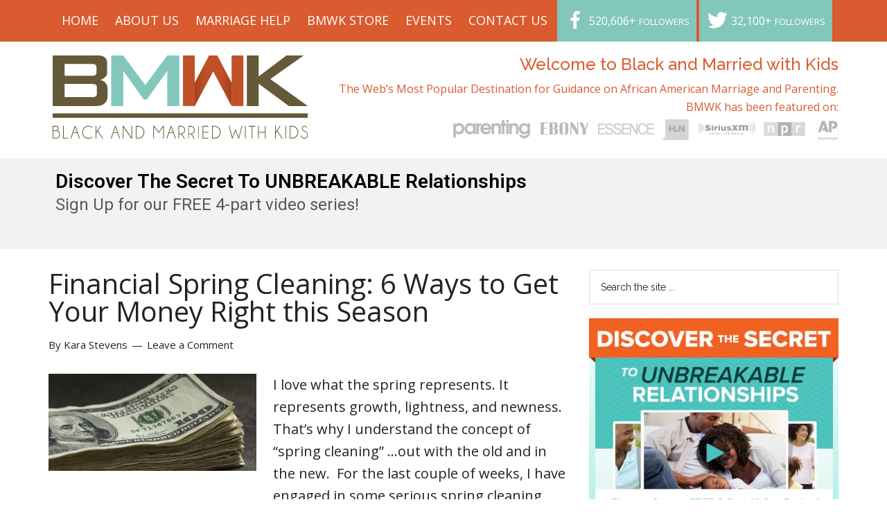

--- FILE ---
content_type: text/html; charset=UTF-8
request_url: https://blackandmarriedwithkids.com/tag/how-to-get-your-financial-house-in-order/
body_size: 15642
content:
<!DOCTYPE html>
<html lang="en-US" prefix="og: http://ogp.me/ns#">
<head >
<meta charset="UTF-8" />
<meta name="viewport" content="width=device-width, initial-scale=1" />
<title>how to get your financial house in order Archives - BlackandMarriedWithKids.com</title>
<meta name='robots' content='max-image-preview:large' />
	<style>img:is([sizes="auto" i], [sizes^="auto," i]) { contain-intrinsic-size: 3000px 1500px }</style>
	
<!-- Google Tag Manager for WordPress by gtm4wp.com -->
<script data-cfasync="false" data-pagespeed-no-defer>
	var gtm4wp_datalayer_name = "dataLayer";
	var dataLayer = dataLayer || [];
</script>
<!-- End Google Tag Manager for WordPress by gtm4wp.com -->
<!-- This site is optimized with the Yoast SEO Premium plugin v7.4.1 - https://yoast.com/wordpress/plugins/seo/ -->
<meta name="robots" content="noindex,follow"/>
<meta property="og:locale" content="en_US" />
<meta property="og:type" content="object" />
<meta property="og:title" content="how to get your financial house in order Archives - BlackandMarriedWithKids.com" />
<meta property="og:url" content="https://blackandmarriedwithkids.com/tag/how-to-get-your-financial-house-in-order/" />
<meta property="og:site_name" content="BlackandMarriedWithKids.com" />
<meta name="twitter:card" content="summary_large_image" />
<meta name="twitter:title" content="how to get your financial house in order Archives - BlackandMarriedWithKids.com" />
<!-- / Yoast SEO Premium plugin. -->

<link rel='dns-prefetch' href='//app.clickfunnels.com' />
<link rel='dns-prefetch' href='//fonts.googleapis.com' />
<link rel="alternate" type="application/rss+xml" title="BlackandMarriedWithKids.com &raquo; Feed" href="https://blackandmarriedwithkids.com/feed/" />
<link rel="alternate" type="application/rss+xml" title="BlackandMarriedWithKids.com &raquo; Comments Feed" href="https://blackandmarriedwithkids.com/comments/feed/" />
<link rel="alternate" type="application/rss+xml" title="BlackandMarriedWithKids.com &raquo; how to get your financial house in order Tag Feed" href="https://blackandmarriedwithkids.com/tag/how-to-get-your-financial-house-in-order/feed/" />
<script type="text/javascript">
/* <![CDATA[ */
window._wpemojiSettings = {"baseUrl":"https:\/\/s.w.org\/images\/core\/emoji\/16.0.1\/72x72\/","ext":".png","svgUrl":"https:\/\/s.w.org\/images\/core\/emoji\/16.0.1\/svg\/","svgExt":".svg","source":{"concatemoji":"https:\/\/blackandmarriedwithkids.com\/wp-includes\/js\/wp-emoji-release.min.js?ver=6.8.3"}};
/*! This file is auto-generated */
!function(s,n){var o,i,e;function c(e){try{var t={supportTests:e,timestamp:(new Date).valueOf()};sessionStorage.setItem(o,JSON.stringify(t))}catch(e){}}function p(e,t,n){e.clearRect(0,0,e.canvas.width,e.canvas.height),e.fillText(t,0,0);var t=new Uint32Array(e.getImageData(0,0,e.canvas.width,e.canvas.height).data),a=(e.clearRect(0,0,e.canvas.width,e.canvas.height),e.fillText(n,0,0),new Uint32Array(e.getImageData(0,0,e.canvas.width,e.canvas.height).data));return t.every(function(e,t){return e===a[t]})}function u(e,t){e.clearRect(0,0,e.canvas.width,e.canvas.height),e.fillText(t,0,0);for(var n=e.getImageData(16,16,1,1),a=0;a<n.data.length;a++)if(0!==n.data[a])return!1;return!0}function f(e,t,n,a){switch(t){case"flag":return n(e,"\ud83c\udff3\ufe0f\u200d\u26a7\ufe0f","\ud83c\udff3\ufe0f\u200b\u26a7\ufe0f")?!1:!n(e,"\ud83c\udde8\ud83c\uddf6","\ud83c\udde8\u200b\ud83c\uddf6")&&!n(e,"\ud83c\udff4\udb40\udc67\udb40\udc62\udb40\udc65\udb40\udc6e\udb40\udc67\udb40\udc7f","\ud83c\udff4\u200b\udb40\udc67\u200b\udb40\udc62\u200b\udb40\udc65\u200b\udb40\udc6e\u200b\udb40\udc67\u200b\udb40\udc7f");case"emoji":return!a(e,"\ud83e\udedf")}return!1}function g(e,t,n,a){var r="undefined"!=typeof WorkerGlobalScope&&self instanceof WorkerGlobalScope?new OffscreenCanvas(300,150):s.createElement("canvas"),o=r.getContext("2d",{willReadFrequently:!0}),i=(o.textBaseline="top",o.font="600 32px Arial",{});return e.forEach(function(e){i[e]=t(o,e,n,a)}),i}function t(e){var t=s.createElement("script");t.src=e,t.defer=!0,s.head.appendChild(t)}"undefined"!=typeof Promise&&(o="wpEmojiSettingsSupports",i=["flag","emoji"],n.supports={everything:!0,everythingExceptFlag:!0},e=new Promise(function(e){s.addEventListener("DOMContentLoaded",e,{once:!0})}),new Promise(function(t){var n=function(){try{var e=JSON.parse(sessionStorage.getItem(o));if("object"==typeof e&&"number"==typeof e.timestamp&&(new Date).valueOf()<e.timestamp+604800&&"object"==typeof e.supportTests)return e.supportTests}catch(e){}return null}();if(!n){if("undefined"!=typeof Worker&&"undefined"!=typeof OffscreenCanvas&&"undefined"!=typeof URL&&URL.createObjectURL&&"undefined"!=typeof Blob)try{var e="postMessage("+g.toString()+"("+[JSON.stringify(i),f.toString(),p.toString(),u.toString()].join(",")+"));",a=new Blob([e],{type:"text/javascript"}),r=new Worker(URL.createObjectURL(a),{name:"wpTestEmojiSupports"});return void(r.onmessage=function(e){c(n=e.data),r.terminate(),t(n)})}catch(e){}c(n=g(i,f,p,u))}t(n)}).then(function(e){for(var t in e)n.supports[t]=e[t],n.supports.everything=n.supports.everything&&n.supports[t],"flag"!==t&&(n.supports.everythingExceptFlag=n.supports.everythingExceptFlag&&n.supports[t]);n.supports.everythingExceptFlag=n.supports.everythingExceptFlag&&!n.supports.flag,n.DOMReady=!1,n.readyCallback=function(){n.DOMReady=!0}}).then(function(){return e}).then(function(){var e;n.supports.everything||(n.readyCallback(),(e=n.source||{}).concatemoji?t(e.concatemoji):e.wpemoji&&e.twemoji&&(t(e.twemoji),t(e.wpemoji)))}))}((window,document),window._wpemojiSettings);
/* ]]> */
</script>
<link rel='stylesheet' id='magazine-pro-theme-css' href='https://blackandmarriedwithkids.com/wp-content/themes/magazine-pro/style.css?ver=3.1' type='text/css' media='all' />
<style id='wp-emoji-styles-inline-css' type='text/css'>

	img.wp-smiley, img.emoji {
		display: inline !important;
		border: none !important;
		box-shadow: none !important;
		height: 1em !important;
		width: 1em !important;
		margin: 0 0.07em !important;
		vertical-align: -0.1em !important;
		background: none !important;
		padding: 0 !important;
	}
</style>
<link rel='stylesheet' id='wp-block-library-css' href='https://blackandmarriedwithkids.com/wp-includes/css/dist/block-library/style.min.css?ver=6.8.3' type='text/css' media='all' />
<style id='classic-theme-styles-inline-css' type='text/css'>
/*! This file is auto-generated */
.wp-block-button__link{color:#fff;background-color:#32373c;border-radius:9999px;box-shadow:none;text-decoration:none;padding:calc(.667em + 2px) calc(1.333em + 2px);font-size:1.125em}.wp-block-file__button{background:#32373c;color:#fff;text-decoration:none}
</style>
<style id='global-styles-inline-css' type='text/css'>
:root{--wp--preset--aspect-ratio--square: 1;--wp--preset--aspect-ratio--4-3: 4/3;--wp--preset--aspect-ratio--3-4: 3/4;--wp--preset--aspect-ratio--3-2: 3/2;--wp--preset--aspect-ratio--2-3: 2/3;--wp--preset--aspect-ratio--16-9: 16/9;--wp--preset--aspect-ratio--9-16: 9/16;--wp--preset--color--black: #000000;--wp--preset--color--cyan-bluish-gray: #abb8c3;--wp--preset--color--white: #ffffff;--wp--preset--color--pale-pink: #f78da7;--wp--preset--color--vivid-red: #cf2e2e;--wp--preset--color--luminous-vivid-orange: #ff6900;--wp--preset--color--luminous-vivid-amber: #fcb900;--wp--preset--color--light-green-cyan: #7bdcb5;--wp--preset--color--vivid-green-cyan: #00d084;--wp--preset--color--pale-cyan-blue: #8ed1fc;--wp--preset--color--vivid-cyan-blue: #0693e3;--wp--preset--color--vivid-purple: #9b51e0;--wp--preset--gradient--vivid-cyan-blue-to-vivid-purple: linear-gradient(135deg,rgba(6,147,227,1) 0%,rgb(155,81,224) 100%);--wp--preset--gradient--light-green-cyan-to-vivid-green-cyan: linear-gradient(135deg,rgb(122,220,180) 0%,rgb(0,208,130) 100%);--wp--preset--gradient--luminous-vivid-amber-to-luminous-vivid-orange: linear-gradient(135deg,rgba(252,185,0,1) 0%,rgba(255,105,0,1) 100%);--wp--preset--gradient--luminous-vivid-orange-to-vivid-red: linear-gradient(135deg,rgba(255,105,0,1) 0%,rgb(207,46,46) 100%);--wp--preset--gradient--very-light-gray-to-cyan-bluish-gray: linear-gradient(135deg,rgb(238,238,238) 0%,rgb(169,184,195) 100%);--wp--preset--gradient--cool-to-warm-spectrum: linear-gradient(135deg,rgb(74,234,220) 0%,rgb(151,120,209) 20%,rgb(207,42,186) 40%,rgb(238,44,130) 60%,rgb(251,105,98) 80%,rgb(254,248,76) 100%);--wp--preset--gradient--blush-light-purple: linear-gradient(135deg,rgb(255,206,236) 0%,rgb(152,150,240) 100%);--wp--preset--gradient--blush-bordeaux: linear-gradient(135deg,rgb(254,205,165) 0%,rgb(254,45,45) 50%,rgb(107,0,62) 100%);--wp--preset--gradient--luminous-dusk: linear-gradient(135deg,rgb(255,203,112) 0%,rgb(199,81,192) 50%,rgb(65,88,208) 100%);--wp--preset--gradient--pale-ocean: linear-gradient(135deg,rgb(255,245,203) 0%,rgb(182,227,212) 50%,rgb(51,167,181) 100%);--wp--preset--gradient--electric-grass: linear-gradient(135deg,rgb(202,248,128) 0%,rgb(113,206,126) 100%);--wp--preset--gradient--midnight: linear-gradient(135deg,rgb(2,3,129) 0%,rgb(40,116,252) 100%);--wp--preset--font-size--small: 13px;--wp--preset--font-size--medium: 20px;--wp--preset--font-size--large: 36px;--wp--preset--font-size--x-large: 42px;--wp--preset--spacing--20: 0.44rem;--wp--preset--spacing--30: 0.67rem;--wp--preset--spacing--40: 1rem;--wp--preset--spacing--50: 1.5rem;--wp--preset--spacing--60: 2.25rem;--wp--preset--spacing--70: 3.38rem;--wp--preset--spacing--80: 5.06rem;--wp--preset--shadow--natural: 6px 6px 9px rgba(0, 0, 0, 0.2);--wp--preset--shadow--deep: 12px 12px 50px rgba(0, 0, 0, 0.4);--wp--preset--shadow--sharp: 6px 6px 0px rgba(0, 0, 0, 0.2);--wp--preset--shadow--outlined: 6px 6px 0px -3px rgba(255, 255, 255, 1), 6px 6px rgba(0, 0, 0, 1);--wp--preset--shadow--crisp: 6px 6px 0px rgba(0, 0, 0, 1);}:where(.is-layout-flex){gap: 0.5em;}:where(.is-layout-grid){gap: 0.5em;}body .is-layout-flex{display: flex;}.is-layout-flex{flex-wrap: wrap;align-items: center;}.is-layout-flex > :is(*, div){margin: 0;}body .is-layout-grid{display: grid;}.is-layout-grid > :is(*, div){margin: 0;}:where(.wp-block-columns.is-layout-flex){gap: 2em;}:where(.wp-block-columns.is-layout-grid){gap: 2em;}:where(.wp-block-post-template.is-layout-flex){gap: 1.25em;}:where(.wp-block-post-template.is-layout-grid){gap: 1.25em;}.has-black-color{color: var(--wp--preset--color--black) !important;}.has-cyan-bluish-gray-color{color: var(--wp--preset--color--cyan-bluish-gray) !important;}.has-white-color{color: var(--wp--preset--color--white) !important;}.has-pale-pink-color{color: var(--wp--preset--color--pale-pink) !important;}.has-vivid-red-color{color: var(--wp--preset--color--vivid-red) !important;}.has-luminous-vivid-orange-color{color: var(--wp--preset--color--luminous-vivid-orange) !important;}.has-luminous-vivid-amber-color{color: var(--wp--preset--color--luminous-vivid-amber) !important;}.has-light-green-cyan-color{color: var(--wp--preset--color--light-green-cyan) !important;}.has-vivid-green-cyan-color{color: var(--wp--preset--color--vivid-green-cyan) !important;}.has-pale-cyan-blue-color{color: var(--wp--preset--color--pale-cyan-blue) !important;}.has-vivid-cyan-blue-color{color: var(--wp--preset--color--vivid-cyan-blue) !important;}.has-vivid-purple-color{color: var(--wp--preset--color--vivid-purple) !important;}.has-black-background-color{background-color: var(--wp--preset--color--black) !important;}.has-cyan-bluish-gray-background-color{background-color: var(--wp--preset--color--cyan-bluish-gray) !important;}.has-white-background-color{background-color: var(--wp--preset--color--white) !important;}.has-pale-pink-background-color{background-color: var(--wp--preset--color--pale-pink) !important;}.has-vivid-red-background-color{background-color: var(--wp--preset--color--vivid-red) !important;}.has-luminous-vivid-orange-background-color{background-color: var(--wp--preset--color--luminous-vivid-orange) !important;}.has-luminous-vivid-amber-background-color{background-color: var(--wp--preset--color--luminous-vivid-amber) !important;}.has-light-green-cyan-background-color{background-color: var(--wp--preset--color--light-green-cyan) !important;}.has-vivid-green-cyan-background-color{background-color: var(--wp--preset--color--vivid-green-cyan) !important;}.has-pale-cyan-blue-background-color{background-color: var(--wp--preset--color--pale-cyan-blue) !important;}.has-vivid-cyan-blue-background-color{background-color: var(--wp--preset--color--vivid-cyan-blue) !important;}.has-vivid-purple-background-color{background-color: var(--wp--preset--color--vivid-purple) !important;}.has-black-border-color{border-color: var(--wp--preset--color--black) !important;}.has-cyan-bluish-gray-border-color{border-color: var(--wp--preset--color--cyan-bluish-gray) !important;}.has-white-border-color{border-color: var(--wp--preset--color--white) !important;}.has-pale-pink-border-color{border-color: var(--wp--preset--color--pale-pink) !important;}.has-vivid-red-border-color{border-color: var(--wp--preset--color--vivid-red) !important;}.has-luminous-vivid-orange-border-color{border-color: var(--wp--preset--color--luminous-vivid-orange) !important;}.has-luminous-vivid-amber-border-color{border-color: var(--wp--preset--color--luminous-vivid-amber) !important;}.has-light-green-cyan-border-color{border-color: var(--wp--preset--color--light-green-cyan) !important;}.has-vivid-green-cyan-border-color{border-color: var(--wp--preset--color--vivid-green-cyan) !important;}.has-pale-cyan-blue-border-color{border-color: var(--wp--preset--color--pale-cyan-blue) !important;}.has-vivid-cyan-blue-border-color{border-color: var(--wp--preset--color--vivid-cyan-blue) !important;}.has-vivid-purple-border-color{border-color: var(--wp--preset--color--vivid-purple) !important;}.has-vivid-cyan-blue-to-vivid-purple-gradient-background{background: var(--wp--preset--gradient--vivid-cyan-blue-to-vivid-purple) !important;}.has-light-green-cyan-to-vivid-green-cyan-gradient-background{background: var(--wp--preset--gradient--light-green-cyan-to-vivid-green-cyan) !important;}.has-luminous-vivid-amber-to-luminous-vivid-orange-gradient-background{background: var(--wp--preset--gradient--luminous-vivid-amber-to-luminous-vivid-orange) !important;}.has-luminous-vivid-orange-to-vivid-red-gradient-background{background: var(--wp--preset--gradient--luminous-vivid-orange-to-vivid-red) !important;}.has-very-light-gray-to-cyan-bluish-gray-gradient-background{background: var(--wp--preset--gradient--very-light-gray-to-cyan-bluish-gray) !important;}.has-cool-to-warm-spectrum-gradient-background{background: var(--wp--preset--gradient--cool-to-warm-spectrum) !important;}.has-blush-light-purple-gradient-background{background: var(--wp--preset--gradient--blush-light-purple) !important;}.has-blush-bordeaux-gradient-background{background: var(--wp--preset--gradient--blush-bordeaux) !important;}.has-luminous-dusk-gradient-background{background: var(--wp--preset--gradient--luminous-dusk) !important;}.has-pale-ocean-gradient-background{background: var(--wp--preset--gradient--pale-ocean) !important;}.has-electric-grass-gradient-background{background: var(--wp--preset--gradient--electric-grass) !important;}.has-midnight-gradient-background{background: var(--wp--preset--gradient--midnight) !important;}.has-small-font-size{font-size: var(--wp--preset--font-size--small) !important;}.has-medium-font-size{font-size: var(--wp--preset--font-size--medium) !important;}.has-large-font-size{font-size: var(--wp--preset--font-size--large) !important;}.has-x-large-font-size{font-size: var(--wp--preset--font-size--x-large) !important;}
:where(.wp-block-post-template.is-layout-flex){gap: 1.25em;}:where(.wp-block-post-template.is-layout-grid){gap: 1.25em;}
:where(.wp-block-columns.is-layout-flex){gap: 2em;}:where(.wp-block-columns.is-layout-grid){gap: 2em;}
:root :where(.wp-block-pullquote){font-size: 1.5em;line-height: 1.6;}
</style>
<link rel='stylesheet' id='dashicons-css' href='https://blackandmarriedwithkids.com/wp-includes/css/dashicons.min.css?ver=6.8.3' type='text/css' media='all' />
<link crossorigin="anonymous" rel='stylesheet' id='google-fonts-css' href='//fonts.googleapis.com/css?family=Roboto%3A300%2C400%7CRaleway%3A400%2C500%2C900&#038;ver=3.1' type='text/css' media='all' />
<link crossorigin="anonymous" rel='stylesheet' id='gppro-webfonts-css' href='//fonts.googleapis.com/css?family=Open+Sans%3A300%2C400%2C700%2C300italic%2C400italic%2C700italic&#038;ver=2.0.0' type='text/css' media='all' />
<link rel='stylesheet' id='gppro-style-css' href='//blackandmarriedwithkids.com/wp-content/uploads/gppro/gppro-custom-1.css?ver=1530908676' type='text/css' media='all' />
<link rel='stylesheet' id='optimizepress-default-css' href='https://blackandmarriedwithkids.com/wp-content/plugins/optimizePressPlugin/lib/assets/default.min.css?ver=2.5.21' type='text/css' media='all' />
<script type="text/javascript" src="https://blackandmarriedwithkids.com/wp-includes/js/jquery/jquery.min.js?ver=3.7.1" id="jquery-core-js"></script>
<script type="text/javascript" src="https://blackandmarriedwithkids.com/wp-includes/js/jquery/jquery-migrate.min.js?ver=3.4.1" id="jquery-migrate-js"></script>
<script type="text/javascript" id="optimizepress-op-jquery-base-all-js-extra">
/* <![CDATA[ */
var OptimizePress = {"ajaxurl":"https:\/\/blackandmarriedwithkids.com\/wp-admin\/admin-ajax.php","SN":"optimizepress","version":"2.5.21","script_debug":".min","localStorageEnabled":"","wp_admin_page":"","op_live_editor":"","op_page_builder":"","op_create_new_page":"","imgurl":"https:\/\/blackandmarriedwithkids.com\/wp-content\/plugins\/optimizePressPlugin\/lib\/images\/","OP_URL":"https:\/\/blackandmarriedwithkids.com\/wp-content\/plugins\/optimizePressPlugin\/","OP_JS":"https:\/\/blackandmarriedwithkids.com\/wp-content\/plugins\/optimizePressPlugin\/lib\/js\/","OP_PAGE_BUILDER_URL":"","include_url":"https:\/\/blackandmarriedwithkids.com\/wp-includes\/","op_autosave_interval":"300","op_autosave_enabled":"Y","paths":{"url":"https:\/\/blackandmarriedwithkids.com\/wp-content\/plugins\/optimizePressPlugin\/","img":"https:\/\/blackandmarriedwithkids.com\/wp-content\/plugins\/optimizePressPlugin\/lib\/images\/","js":"https:\/\/blackandmarriedwithkids.com\/wp-content\/plugins\/optimizePressPlugin\/lib\/js\/","css":"https:\/\/blackandmarriedwithkids.com\/wp-content\/plugins\/optimizePressPlugin\/lib\/css\/"},"social":{"twitter":"optimizepress","facebook":"optimizepress","googleplus":"111273444733787349971"},"flowplayerHTML5":"https:\/\/blackandmarriedwithkids.com\/wp-content\/plugins\/optimizePressPlugin\/lib\/modules\/blog\/video\/flowplayer\/flowplayer.swf","flowplayerKey":"","flowplayerLogo":"","mediaelementplayer":"https:\/\/blackandmarriedwithkids.com\/wp-content\/plugins\/optimizePressPlugin\/lib\/modules\/blog\/video\/mediaelement\/","pb_unload_alert":"This page is asking you to confirm that you want to leave - data you have entered may not be saved.","pb_save_alert":"Please make sure you are happy with all of your options as some options will not be able to be changed for this page later.","search_default":"Search...","ems_providers":{"infusionsoft":"InfusionSoft"},"optimizemember":{"enabled":false,"version":"0"},"OP_LEADS_URL":"https:\/\/my.optimizeleads.com\/","OP_LEADS_THEMES_URL":"https:\/\/my.optimizeleads.com\/build\/themes\/","google_recaptcha_site_key":""};
/* ]]> */
</script>
<script type="text/javascript" src="https://blackandmarriedwithkids.com/wp-content/plugins/optimizePressPlugin/lib/js/op-jquery-base-all.min.js?ver=2.5.21" id="optimizepress-op-jquery-base-all-js"></script>
<script type="text/javascript" src="https://blackandmarriedwithkids.com/wp-content/themes/magazine-pro/js/entry-date.js?ver=1.0.0" id="magazine-entry-date-js"></script>
<script type="text/javascript" src="https://blackandmarriedwithkids.com/wp-content/themes/magazine-pro/js/responsive-menu.js?ver=1.0.0" id="magazine-responsive-menu-js"></script>
<link rel="https://api.w.org/" href="https://blackandmarriedwithkids.com/wp-json/" /><link rel="alternate" title="JSON" type="application/json" href="https://blackandmarriedwithkids.com/wp-json/wp/v2/tags/7203" /><link rel="EditURI" type="application/rsd+xml" title="RSD" href="https://blackandmarriedwithkids.com/xmlrpc.php?rsd" />


<!-- This site is optimized with the Schema plugin v1.7.9.4 - https://schema.press -->
<script type="application/ld+json">{"@context":"https:\/\/schema.org\/","@type":"CollectionPage","headline":"how to get your financial house in order Tag","description":"","url":"https:\/\/blackandmarriedwithkids.com\/tag\/how-to-get-your-financial-house-in-order\/","sameAs":[],"hasPart":[{"@context":"https:\/\/schema.org\/","@type":"BlogPosting","mainEntityOfPage":{"@type":"WebPage","@id":"https:\/\/blackandmarriedwithkids.com\/6-ways-to-spring-clean-your-finances\/"},"url":"https:\/\/blackandmarriedwithkids.com\/6-ways-to-spring-clean-your-finances\/","headline":"Financial Spring Cleaning: 6 Ways to Get Your Money Right this Season","datePublished":"2019-04-08T06:00:14-04:00","dateModified":"2019-04-07T21:55:50-04:00","publisher":{"@type":"Organization","@id":"https:\/\/blackandmarriedwithkids.com\/#organization","name":"BlackandMarriedWithKids.com","logo":{"@type":"ImageObject","url":"","width":600,"height":60}},"image":{"@type":"ImageObject","url":"https:\/\/blackandmarriedwithkids.com\/wp-content\/uploads\/2019\/04\/TNMbills100smoneydollars.jpg","width":800,"height":533},"articleSection":"Money","keywords":"how to get your financial house in order, how to organize your finances, organize your financial life, spring clean your finances, spring cleaning, why spring cleaning can help your finances","description":"I love what the spring represents. It represents growth, lightness, and newness. That’s why I understand the concept of “spring cleaning” ...out with the old and in the new.  For the last couple of weeks, I have engaged in some serious spring cleaning around the house— cleaning out closets,","author":{"@type":"Person","name":"Kara Stevens","url":"https:\/\/blackandmarriedwithkids.com\/author\/karas\/","description":"Kara is a motivational speaker, life coach, and founder of the personal finance and lifestyle blog The Frugal Feminista .","image":{"@type":"ImageObject","url":"https:\/\/secure.gravatar.com\/avatar\/54cc51463bddd86333ed6f1b1c755b571d5d20c3c6487f940d085c6db0221adf?s=96&d=mm&r=pg","height":96,"width":96},"sameAs":["https:\/\/www.thefrugalfeminista.com\/","https:\/\/twitter.com\/https:\/\/twitter.com\/@frugalfeminista"]}}]}</script>


<!-- Google Tag Manager for WordPress by gtm4wp.com -->
<!-- GTM Container placement set to automatic -->
<script data-cfasync="false" data-pagespeed-no-defer type="text/javascript">
	var dataLayer_content = {"pagePostType":"post","pagePostType2":"tag-post"};
	dataLayer.push( dataLayer_content );
</script>
<script data-cfasync="false">
(function(w,d,s,l,i){w[l]=w[l]||[];w[l].push({'gtm.start':
new Date().getTime(),event:'gtm.js'});var f=d.getElementsByTagName(s)[0],
j=d.createElement(s),dl=l!='dataLayer'?'&l='+l:'';j.async=true;j.src=
'//www.googletagmanager.com/gtm.'+'js?id='+i+dl;f.parentNode.insertBefore(j,f);
})(window,document,'script','dataLayer','GTM-N7RHPRFR');
</script>
<!-- End Google Tag Manager -->
<!-- End Google Tag Manager for WordPress by gtm4wp.com --><link rel="pingback" href="https://blackandmarriedwithkids.com/xmlrpc.php" />
<!-- All in one Favicon 4.7 --><link rel="shortcut icon" href="https://blackandmarriedwithkids.com/wp-content/uploads/2020/07/favicon.ico" />
      <meta name="onesignal" content="wordpress-plugin"/>
            <script>

      window.OneSignal = window.OneSignal || [];

      OneSignal.push( function() {
        OneSignal.SERVICE_WORKER_UPDATER_PATH = "OneSignalSDKUpdaterWorker.js.php";
                      OneSignal.SERVICE_WORKER_PATH = "OneSignalSDKWorker.js.php";
                      OneSignal.SERVICE_WORKER_PARAM = { scope: "/" };
        OneSignal.setDefaultNotificationUrl("https://blackandmarriedwithkids.com");
        var oneSignal_options = {};
        window._oneSignalInitOptions = oneSignal_options;

        oneSignal_options['wordpress'] = true;
oneSignal_options['appId'] = '1ad62741-8ea7-452a-8268-cd6b37dbe6be';
oneSignal_options['allowLocalhostAsSecureOrigin'] = true;
oneSignal_options['welcomeNotification'] = { };
oneSignal_options['welcomeNotification']['disable'] = true;
oneSignal_options['path'] = "https://blackandmarriedwithkids.com/wp-content/plugins/onesignal-free-web-push-notifications/sdk_files/";
oneSignal_options['safari_web_id'] = "web.onesignal.auto.4c35e1cb-920a-4e68-be7d-eea8363a1cf4";
oneSignal_options['promptOptions'] = { };
oneSignal_options['notifyButton'] = { };
oneSignal_options['notifyButton']['enable'] = true;
oneSignal_options['notifyButton']['position'] = 'bottom-right';
oneSignal_options['notifyButton']['theme'] = 'default';
oneSignal_options['notifyButton']['size'] = 'medium';
oneSignal_options['notifyButton']['displayPredicate'] = function() {
              return OneSignal.isPushNotificationsEnabled()
                      .then(function(isPushEnabled) {
                          return !isPushEnabled;
                      });
            };
oneSignal_options['notifyButton']['showCredit'] = false;
oneSignal_options['notifyButton']['offset'] = {};
oneSignal_options['notifyButton']['offset']['bottom'] = '2rem';
                OneSignal.init(window._oneSignalInitOptions);
                OneSignal.showSlidedownPrompt();      });

      function documentInitOneSignal() {
        var oneSignal_elements = document.getElementsByClassName("OneSignal-prompt");

        var oneSignalLinkClickHandler = function(event) { OneSignal.push(['registerForPushNotifications']); event.preventDefault(); };        for(var i = 0; i < oneSignal_elements.length; i++)
          oneSignal_elements[i].addEventListener('click', oneSignalLinkClickHandler, false);
      }

      if (document.readyState === 'complete') {
           documentInitOneSignal();
      }
      else {
           window.addEventListener("load", function(event){
               documentInitOneSignal();
          });
      }
    </script>

        <!--[if (gte IE 6)&(lte IE 8)]>
            <script type="text/javascript" src="https://blackandmarriedwithkids.com/wp-content/plugins/optimizePressPlugin/lib/js/selectivizr-1.0.2-min.js?ver=1.0.2"></script>
        <![endif]-->
        <!--[if lt IE 9]>
            <script src="https://blackandmarriedwithkids.com/wp-content/plugins/optimizePressPlugin/lib/js//html5shiv.min.js"></script>
        <![endif]-->
    <!-- There is no amphtml version available for this URL. --><!-- Plattr SC -->
<meta name="google-site-verification" content="UfBgQxcgybWzZ5BpdrH09-xigT2oQKhz7RHk3gVXmg8" />

<meta name="norton-safeweb-site-verification" content="cbdf5jm5trl-26ojtip1yzaph7ucw9c3g1guors4459tic3-9rdjh6237ytqvnvbqtrl3vzfp7e0jr08qee6z-jk9txjdz1m3qskg6x1wlhxnq7t3fsayifq1mkxjze4" />


<!-- Facebook Embed SDK -->
<div id="fb-root"></div>
<script>(function(d, s, id) {
  var js, fjs = d.getElementsByTagName(s)[0];
  if (d.getElementById(id)) return;
  js = d.createElement(s); js.id = id;
  js.src = 'https://connect.facebook.net/en_US/sdk.js#xfbml=1&version=v3.0&appId=843594569175468&autoLogAppEvents=1';
  fjs.parentNode.insertBefore(js, fjs);
}(document, 'script', 'facebook-jssdk'));</script>

<!-- Twitter JS -->
<script>window.twttr = (function(d, s, id) {
  var js, fjs = d.getElementsByTagName(s)[0],
    t = window.twttr || {};
  if (d.getElementById(id)) return t;
  js = d.createElement(s);
  js.id = id;
  js.src = "https://platform.twitter.com/widgets.js";
  fjs.parentNode.insertBefore(js, fjs);

  t._e = [];
  t.ready = function(f) {
    t._e.push(f);
  };

  return t;
}(document, "script", "twitter-wjs"));</script>


<!-- Begin ProofX -->
<style type="text/css">.proofx-hidden{visibility:hidden}</style>
<script>document.querySelector("html").classList.add("proofx-hidden")</script>
<script type="text/javascript">
!function(s,c){var proofx=s.proofx=s.proofx||[];if(!proofx.initialized)if(proofx.invoked)s.console&&console.error&&console.error("ProofX snippet included twice.");else{proofx.invoked=!0;proofx.methods=["identify","reset","track","page","watchInputs","unwatchInputs","init"];proofx.factory=function(t){return function(){var e=Array.prototype.slice.call(arguments);e.unshift(t);proofx.push(e);return proofx}};for(var e=0;e<proofx.methods.length;e++){var t=proofx.methods[e];proofx[t]=proofx.factory(t)}proofx.load=function(e,t){var r=t&&t.timeout?t.timeout:2e3;s.setTimeout(function(){for(var e=c.getElementsByClassName("proofx-hidden");0<e.length;)e[0].className=e[0].className.replace(/\bproofx-hidden\b/g,"")},r);var o="https://cdn.proof-x.com/proofx.js?ver="+Date.now(),n=document.createElement("link");n.href=o;n.rel="preload";n.as="script";document.head.appendChild(n);var a=c.getElementsByTagName("script")[0];a.parentNode.insertBefore(n,a);var i=c.createElement("script");i.type="text/javascript";i.async=!0;i.src=o;a.parentNode.insertBefore(i,a);proofx.init(e,t)};
proofx.load("-LpihGdNYlSfHZbb5F5i",{ timeout: 2000 });
proofx.page();
}}(window,document);
</script>
<!-- End ProofX --><link rel="icon" href="https://blackandmarriedwithkids.com/wp-content/uploads/2018/06/black-and-married-with-kids-logo-favicon-100x100.png" sizes="32x32" />
<link rel="icon" href="https://blackandmarriedwithkids.com/wp-content/uploads/2018/06/black-and-married-with-kids-logo-favicon-196x196.png" sizes="192x192" />
<link rel="apple-touch-icon" href="https://blackandmarriedwithkids.com/wp-content/uploads/2018/06/black-and-married-with-kids-logo-favicon-196x196.png" />
<meta name="msapplication-TileImage" content="https://blackandmarriedwithkids.com/wp-content/uploads/2018/06/black-and-married-with-kids-logo-favicon-300x140.png" />
		<style type="text/css" id="wp-custom-css">
			/*
Welcome to Custom CSS!

To learn how this works, see https://wp.me/PEmnE-Bt
*/
/********************** CUSTOM NAV STUFF ****************************/
.nav-social a {
    background-color: #83C7BC !important;
}
.nav-social a:hover {
    background-color: #96e0d4 !important;
}
.nav-social a span.dashicons {
    font-size:  2rem !important;
    line-height: 1.2rem;
    margin: 0 0.7rem 0 0;
}
.nav-social a span.social-count {
    font-size: 1rem;
}

/*******************************/
/***** KK Star Rating *****/
.kk-star-ratings {
        background-color: #DA5B2F;
        padding: 0.5rem 1rem 0.2rem;
        border-radius: 6px;
        box-sizing: content-box;
        margin: 0 0 2rem;}

.kk-star-ratings .kksr-legend {
    color: #fff !important;
}
/**********/
/*********** Footer Widget Area Menus ***********/
.footer-widgets .widget_nav_menu {
	width: 50%;
	float: left;
}

.footer-widgets .widget_nav_menu .widget-title {
	margin-bottom: .5rem;
}

.footer-widgets .widget_nav_menu li {
	margin-bottom: .5rem;
}

@media (max-width:480px) {
	.footer-widgets .widget_nav_menu {
		width: 100%;
		float: none;
	}
}

/**********************/
/*********** Instagram widget grid ***********/
.instagram-pics > li {
	display: block;
	float: left;
	margin: 0;
	padding: 1px;
	width: 33.33%;
	box-sizing: border-box;
}

.instagram-pics > li a {
	display: block;
}

.instagram-pics > li img {
	margin: 0;
	display: block;
}

.null-instagram-feed p {
	text-align: center;
	display: inline-block;
	width: 100%;
	margin: .5rem 0 0;
}

@media (max-width:768px) {
	.instagram-pics > li {
		width: 50%;
	}
}

/**********************/
/***** Author Box *****/
.author-box .avatar {
    width: 150px;
    height: auto;
    margin: 0 auto 1rem;
    display: block;
    float: none;
}
.author-box-title {
    text-align: center;
    font-size: 1.5rem;
    margin: 0 0 1rem;
}
/**********************/
/***** Simple Social Icons *****/
.simple-social-icons h4.widget-title.widgettitle {
    background-color: transparent !important;
    color: #222 !important;
    display: block !important;
    float: left !important;
		margin: 0 !important;
}
@media (max-width:500px) {
.simple-social-icons h4.widget-title.widgettitle {
    font-size: 1rem !important;
}
}
/**********************/
/***** Gogle Top Posts *****/
.gtc-list li {
    list-style: none !important;
    text-indent: 0 !important;
    font-size: 1.3rem;
    padding-left: 0 !important;
    margin: 0 0 1.3rem;
}
.gtc-list img.alignleft {
    margin: 0 1rem 1rem 0;
}
/**********************/
/***** MISC CSS *****/
.mobile-only { display: none !important; }
.anchor {
    top: -7rem;
    position: relative;
}
.elementor-widget:not(:last-child) {
    margin-bottom: inherit;
}
body.gppro-custom .content > .entry .entry-content a.elementor-button {
    color: inherit;
}
#media_image-2 {
	margin-bottom: 20px;
}
.jp-relatedposts-post-date {
    display: none !important;
}
@media (max-width:768px) {
	.mobile-only {display: inherit !important; }
	.desktop-only {display: none !important; }
}
/**********/		</style>
		</head>
<body class="archive tag tag-how-to-get-your-financial-house-in-order tag-7203 wp-theme-genesis wp-child-theme-magazine-pro op-plugin content-sidebar genesis-breadcrumbs-hidden genesis-footer-widgets-visible gppro-custom primary-nav elementor-default elementor-kit-97605">

<!-- GTM Container placement set to automatic -->
<!-- Google Tag Manager (noscript) -->
				<noscript><iframe src="https://www.googletagmanager.com/ns.html?id=GTM-N7RHPRFR" height="0" width="0" style="display:none;visibility:hidden" aria-hidden="true"></iframe></noscript>
<!-- End Google Tag Manager (noscript) -->
<!-- GTM Container placement set to automatic -->
<!-- Google Tag Manager (noscript) --><div class="site-container"><nav class="nav-primary" aria-label="Main" itemscope itemtype="https://schema.org/SiteNavigationElement"><div class="wrap"><ul id="menu-main-menu" class="menu genesis-nav-menu menu-primary"><li id="menu-item-39777" class="menu-item menu-item-type-custom menu-item-object-custom menu-item-39777"><a href="/" itemprop="url"><span itemprop="name">Home</span></a></li>
<li id="menu-item-39887" class="menu-item menu-item-type-custom menu-item-object-custom menu-item-has-children menu-item-39887"><a href="#" itemprop="url"><span itemprop="name">About Us</span></a>
<ul class="sub-menu">
	<li id="menu-item-25879" class="menu-item menu-item-type-post_type menu-item-object-page menu-item-25879"><a href="https://blackandmarriedwithkids.com/emailsubscription/" itemprop="url"><span itemprop="name">Subscribe via Email</span></a></li>
	<li id="menu-item-15872" class="menu-item menu-item-type-post_type menu-item-object-page menu-item-15872"><a href="https://blackandmarriedwithkids.com/submit-an-article/" itemprop="url"><span itemprop="name">Submit an Article</span></a></li>
	<li id="menu-item-15225" class="menu-item menu-item-type-post_type menu-item-object-page menu-item-15225"><a href="https://blackandmarriedwithkids.com/awards/" itemprop="url"><span itemprop="name">Awards</span></a></li>
	<li id="menu-item-29526" class="menu-item menu-item-type-post_type menu-item-object-page menu-item-29526"><a href="https://blackandmarriedwithkids.com/disclosure-policy/" itemprop="url"><span itemprop="name">Disclosure Policy</span></a></li>
	<li id="menu-item-91652" class="menu-item menu-item-type-custom menu-item-object-custom menu-item-91652"><a href="https://store.blackandmarriedwithkids.com/pages/privacy-policy" itemprop="url"><span itemprop="name">Privacy Policy</span></a></li>
</ul>
</li>
<li id="menu-item-92447" class="menu-item menu-item-type-custom menu-item-object-custom menu-item-has-children menu-item-92447"><a href="/" itemprop="url"><span itemprop="name">Marriage Help</span></a>
<ul class="sub-menu">
	<li id="menu-item-92448" class="menu-item menu-item-type-taxonomy menu-item-object-category menu-item-92448"><a href="https://blackandmarriedwithkids.com/category/relationships/single-relationships/" itemprop="url"><span itemprop="name">Single/Dating</span></a></li>
	<li id="menu-item-92449" class="menu-item menu-item-type-taxonomy menu-item-object-category menu-item-92449"><a href="https://blackandmarriedwithkids.com/category/communication-help/" itemprop="url"><span itemprop="name">Communication</span></a></li>
	<li id="menu-item-92450" class="menu-item menu-item-type-taxonomy menu-item-object-category menu-item-92450"><a href="https://blackandmarriedwithkids.com/category/parenting/" itemprop="url"><span itemprop="name">Parenting</span></a></li>
	<li id="menu-item-92451" class="menu-item menu-item-type-taxonomy menu-item-object-category menu-item-92451"><a href="https://blackandmarriedwithkids.com/category/money/" itemprop="url"><span itemprop="name">Money</span></a></li>
	<li id="menu-item-92452" class="menu-item menu-item-type-taxonomy menu-item-object-category menu-item-92452"><a href="https://blackandmarriedwithkids.com/category/blended-families-help/" itemprop="url"><span itemprop="name">Blended Families</span></a></li>
	<li id="menu-item-92453" class="menu-item menu-item-type-taxonomy menu-item-object-category menu-item-92453"><a href="https://blackandmarriedwithkids.com/category/intimacy-help/" itemprop="url"><span itemprop="name">Intimacy</span></a></li>
	<li id="menu-item-92454" class="menu-item menu-item-type-taxonomy menu-item-object-category menu-item-92454"><a href="https://blackandmarriedwithkids.com/category/infidelity-help/" itemprop="url"><span itemprop="name">Infidelity</span></a></li>
	<li id="menu-item-92455" class="menu-item menu-item-type-taxonomy menu-item-object-category menu-item-92455"><a href="https://blackandmarriedwithkids.com/category/faith-help/" itemprop="url"><span itemprop="name">Faith</span></a></li>
</ul>
</li>
<li id="menu-item-22367" class="menu-item menu-item-type-custom menu-item-object-custom menu-item-22367"><a target="_blank" href="https://Store.BlackandMarriedWithKids.com" title="store" itemprop="url"><span itemprop="name">BMWK Store</span></a></li>
<li id="menu-item-39776" class="menu-item menu-item-type-post_type menu-item-object-page menu-item-39776"><a href="https://blackandmarriedwithkids.com/events/" itemprop="url"><span itemprop="name">Events</span></a></li>
<li id="menu-item-62929" class="menu-item menu-item-type-post_type menu-item-object-page menu-item-62929"><a href="https://blackandmarriedwithkids.com/contact-us/" itemprop="url"><span itemprop="name">Contact Us</span></a></li>
<li id="menu-item-92479" class="nav-social menu-item menu-item-type-custom menu-item-object-custom menu-item-92479"><a target="_blank" href="https://www.facebook.com/happilyeverafterthemovie" itemprop="url"><span itemprop="name"><span class="dashicons dashicons-facebook-alt"></span> <span class="social-count">520,606+ <small>Followers</small></span></span></a></li>
<li id="menu-item-92480" class="nav-social menu-item menu-item-type-custom menu-item-object-custom menu-item-92480"><a target="_blank" href="https://twitter.com/blackandmarried" itemprop="url"><span itemprop="name"><span class="dashicons dashicons-twitter"></span> <span class="social-count">32,100+ <small>Followers</small></span></span></a></li>
</ul></div></nav><header class="site-header" itemscope itemtype="https://schema.org/WPHeader"><div class="wrap"><div class="title-area"><div class="site-title"><a href="https://blackandmarriedwithkids.com/" title="BlackandMarriedWithKids.com" style="text-indent:0;background:none"><img src="https://blackandmarriedwithkids.com/wp-content/uploads/2018/06/black-and-married-with-kids-logo.svg" alt="Black and Married with Kids" /></a></div></div><div class="widget-area header-widget-area"><section id="text-467794778" class="widget widget_text"><div class="widget-wrap">			<div class="textwidget"><h1 style="color: #DA5B2F; font-size: 1.5rem; margin: 0 0 0.5rem;">Welcome to Black and Married with Kids</h1>
<p style="color: #DA5B2F; font-size: 1rem;">The Web’s Most Popular Destination for Guidance on African American Marriage and Parenting. BMWK has been featured on:</p>
<p><img decoding="async" class="alignnone size-full wp-image-92199" style="margin: 0.3rem 0 0;" src="https://i0.wp.com/blackandmarriedwithkids.com/wp-content/uploads/2018/06/featured.png?resize=559%2C32&#038;ssl=1" alt="Parenting, Essence, Ebony, H.N., Sirius XM, NPR and AP" width="559" height="32" data-recalc-dims="1" srcset="https://blackandmarriedwithkids.com/wp-content/uploads/2018/06/featured.png 559w, https://blackandmarriedwithkids.com/wp-content/uploads/2018/06/featured-480x27.png 480w" sizes="(max-width: 559px) 100vw, 559px" /></p>
</div>
		</div></section>
</div></div></header>		<div data-elementor-type="section" data-elementor-id="92154" class="elementor elementor-92154 elementor-bc-flex-widget">
					<div class="elementor-section-wrap">
								<section class="elementor-section elementor-top-section elementor-element elementor-element-91538ed elementor-section-boxed elementor-section-height-default elementor-section-height-default" data-id="91538ed" data-element_type="section" data-settings="{&quot;background_background&quot;:&quot;classic&quot;}">
						<div class="elementor-container elementor-column-gap-default">
							<div class="elementor-row">
					<div class="elementor-column elementor-col-50 elementor-top-column elementor-element elementor-element-231b517" data-id="231b517" data-element_type="column">
			<div class="elementor-column-wrap elementor-element-populated">
							<div class="elementor-widget-wrap">
						<div class="elementor-element elementor-element-f74ee53 no-margin elementor-widget elementor-widget-heading" data-id="f74ee53" data-element_type="widget" data-widget_type="heading.default">
				<div class="elementor-widget-container">
			<h4 class="elementor-heading-title elementor-size-default">Discover The Secret To UNBREAKABLE Relationships</h4>		</div>
				</div>
				<div class="elementor-element elementor-element-f7992ef no-margin elementor-widget elementor-widget-text-editor" data-id="f7992ef" data-element_type="widget" data-widget_type="text-editor.default">
				<div class="elementor-widget-container">
								<div class="elementor-text-editor elementor-clearfix">
				<p>Sign Up for our FREE 4-part video series!</p>					</div>
						</div>
				</div>
						</div>
					</div>
		</div>
				<div class="elementor-column elementor-col-50 elementor-top-column elementor-element elementor-element-1f2bc3d" data-id="1f2bc3d" data-element_type="column">
			<div class="elementor-column-wrap">
							<div class="elementor-widget-wrap">
								</div>
					</div>
		</div>
								</div>
					</div>
		</section>
							</div>
				</div>
		

 <div class="site-inner"><div class="content-sidebar-wrap"><main class="content"><article class="post-57139 post type-post status-publish format-standard has-post-thumbnail category-money tag-how-to-get-your-financial-house-in-order tag-how-to-organize-your-finances tag-organize-your-financial-life tag-spring-clean-your-finances tag-spring-cleaning tag-why-spring-cleaning-can-help-your-finances entry" aria-label="Financial Spring Cleaning: 6 Ways to Get Your Money Right this Season"><header class="entry-header"><h2 class="entry-title"><a class="entry-title-link" rel="bookmark" href="https://blackandmarriedwithkids.com/6-ways-to-spring-clean-your-finances/">Financial Spring Cleaning: 6 Ways to Get Your Money Right this Season</a></h2>
<p class="entry-meta">By <span class="entry-author"><a href="https://blackandmarriedwithkids.com/author/karas/" class="entry-author-link" rel="author"><span class="entry-author-name">Kara Stevens</span></a></span> <span class="entry-comments-link"><a href="https://blackandmarriedwithkids.com/6-ways-to-spring-clean-your-finances/#respond">Leave a Comment</a></span> </p></header><div class="entry-content"><a class="entry-image-link" href="https://blackandmarriedwithkids.com/6-ways-to-spring-clean-your-finances/" aria-hidden="true" tabindex="-1"><img width="300" height="140" src="https://blackandmarriedwithkids.com/wp-content/uploads/2019/04/TNMbills100smoneydollars-300x140.jpg" class="alignleft post-image entry-image" alt="spring cleaning, side hustle" itemprop="" role="" itemscope="" itemtype="" decoding="async" /></a><p>I love what the spring represents. It represents growth, lightness, and newness. That’s why I understand the concept of “spring cleaning” ...out with the old and in the new.  For the last couple of weeks, I have engaged in some serious spring cleaning around the house— cleaning out closets, drawers, and files. For the beginning of April, I plan to switch my attention from &#x02026; <a href="https://blackandmarriedwithkids.com/6-ways-to-spring-clean-your-finances/" class="more-link">[Read more...]</a></p></div></article></main><aside class="sidebar sidebar-primary widget-area" role="complementary" aria-label="Primary Sidebar" itemscope itemtype="https://schema.org/WPSideBar"><section id="search-4" class="widget widget_search"><div class="widget-wrap"><form class="search-form" method="get" action="https://blackandmarriedwithkids.com/"><input type="search" name="s" placeholder="Search the site ..." /><input type="submit" value="Search"  /></form></div></section>
<section id="custom_html-4" class="widget_text widget widget_custom_html"><div class="widget_text widget-wrap"><div class="textwidget custom-html-widget"><a href="https://app.monstercampaigns.com/c/iu21x8jfu3ht6obtoxal/" target="_blank" onclick="ga('send', 'event', 'Unbreakable Relationships Sidebar Pop', 'Click', 'Sidebar Clicked');"><img alt="Discover the secret to Unbreakable Relationships! Signup for our FREE 4-Part Video Series! GET IT NOW!" src="https://i0.wp.com/blackandmarriedwithkids.com/wp-content/uploads/2018/08/unbreakable-relationships-sidebar-redbtn.jpg?resize=800%2C771&#038;ssl=1" width="800" height="771" data-recalc-dims="1" /></a></div></div></section>
<section id="text-467794775" class="widget widget_text"><div class="widget-wrap"><h4 class="widget-title widgettitle">Our New Movie for Stepfamilies!</h4>
			<div class="textwidget"><iframe src="https://www.youtube.com/embed/tomJI5aWpyc?rel=0" frameborder="0" allowfullscreen></iframe>

<script type="text/javascript">
amzn_assoc_placement = "adunit0";
amzn_assoc_search_bar = "true";
amzn_assoc_tracking_id = "black05c-20";
amzn_assoc_ad_mode = "manual";
amzn_assoc_ad_type = "smart";
amzn_assoc_marketplace = "amazon";
amzn_assoc_region = "US";
amzn_assoc_title = "Our Movies on Amazon";
amzn_assoc_linkid = "c83351ff0080a4f8aec3c35725958904";
amzn_assoc_asins = "B0080RB8GA,B004U7ECHQ,B003EB6I1C,B002K7B780";
</script>
<script src="//z-na.amazon-adsystem.com/widgets/onejs?MarketPlace=US"></script></div>
		</div></section>
<section id="media_image-3" class="widget widget_media_image"><div class="widget-wrap"><a href="https://store.blackandmarriedwithkids.com/"><img width="303" height="324" src="https://blackandmarriedwithkids.com/wp-content/uploads/2018/06/sidebar-bg-cta-store-01.jpg" class="image wp-image-92139  attachment-full size-full" alt="" style="max-width: 100%; height: auto;" decoding="async" loading="lazy" srcset="https://blackandmarriedwithkids.com/wp-content/uploads/2018/06/sidebar-bg-cta-store-01.jpg 303w, https://blackandmarriedwithkids.com/wp-content/uploads/2018/06/sidebar-bg-cta-store-01-183x196.jpg 183w, https://blackandmarriedwithkids.com/wp-content/uploads/2018/06/sidebar-bg-cta-store-01-243x260.jpg 243w" sizes="auto, (max-width: 303px) 100vw, 303px" /></a></div></section>
<section id="text-467794761" class="widget widget_text"><div class="widget-wrap">			<div class="textwidget"><div id="sidebar-bmwk-store"><p>Check out the BMWK store for an amazing selection of personal, helpful and fun books and DVDs. Sure to help guide you through any stage in your life!</p>

<p class="button" style="background:#da5b2f; color:#ffffff;">
<a href="https://store.blackandmarriedwithkids.com" target="_blank" style="color:#ffffff">Check it out today!</a>
</p>
</div></div>
		</div></section>
</aside></div></div><div class="footer-widgets"><div class="wrap"><div class="widget-area footer-widgets-1 footer-widget-area"><section id="text-467794779" class="widget widget_text"><div class="widget-wrap">			<div class="textwidget"><p>Black and Married with Kids<br />
1-855-410-2695 (BMWK)<br />
P.O. Box 177<br />
Villa Rica, GA 30180</p>
</div>
		</div></section>
</div><div class="widget-area footer-widgets-2 footer-widget-area"><section id="nav_menu-2" class="widget widget_nav_menu"><div class="widget-wrap"><div class="menu-footer-menu-container"><ul id="menu-footer-menu" class="menu"><li id="menu-item-39925" class="menu-item menu-item-type-custom menu-item-object-custom menu-item-home menu-item-39925"><a href="https://blackandmarriedwithkids.com" itemprop="url">Home</a></li>
<li id="menu-item-39902" class="menu-item menu-item-type-post_type menu-item-object-page menu-item-39902"><a href="https://blackandmarriedwithkids.com/about-us/" itemprop="url">About Us</a></li>
<li id="menu-item-39905" class="menu-item menu-item-type-custom menu-item-object-custom menu-item-39905"><a target="_blank" href="https://store.blackandmarriedwithkids.com/" itemprop="url">BMWK Store</a></li>
<li id="menu-item-39903" class="menu-item menu-item-type-post_type menu-item-object-page menu-item-39903"><a href="https://blackandmarriedwithkids.com/events/" itemprop="url">Events</a></li>
<li id="menu-item-62928" class="menu-item menu-item-type-post_type menu-item-object-page menu-item-62928"><a href="https://blackandmarriedwithkids.com/contact-us/" itemprop="url">Contact Us</a></li>
</ul></div></div></section>
</div><div class="widget-area footer-widgets-3 footer-widget-area"><section id="text-467794777" class="widget widget_text"><div class="widget-wrap">			<div class="textwidget"><p><small><em>This copyrighted material may not be republished without express permission. The information presented here is for general educational purposes only.</em></small></p>
</div>
		</div></section>
</div></div></div><footer class="site-footer" itemscope itemtype="https://schema.org/WPFooter"><div class="wrap"><p>Copyright &#x000A9;&nbsp;2026 &middot; Black and Married with Kids</p>
<br>
<p><small><em>MATERIAL CONNECTION DISCLOSURE: You should assume that this website has an affiliate relationship and/or another material connection to the persons or businesses mentioned in or linked to from this page and may receive commissions from purchases you make on subsequent web sites. You should not rely solely on information contained on this website to evaluate the product or service being endorsed. Always exercise due diligence before purchasing any product or service. This website contains advertisements.</em></small></p>
<br>
<p><small>Content Marketing by <a href="https://plattr.com/" target="_blank">Plattr</a></small></p></div></footer></div><script type="speculationrules">
{"prefetch":[{"source":"document","where":{"and":[{"href_matches":"\/*"},{"not":{"href_matches":["\/wp-*.php","\/wp-admin\/*","\/wp-content\/uploads\/*","\/wp-content\/*","\/wp-content\/plugins\/*","\/wp-content\/themes\/magazine-pro\/*","\/wp-content\/themes\/genesis\/*","\/*\\?(.+)"]}},{"not":{"selector_matches":"a[rel~=\"nofollow\"]"}},{"not":{"selector_matches":".no-prefetch, .no-prefetch a"}}]},"eagerness":"conservative"}]}
</script>
		<script type="text/javascript">
			jQuery(document).ready(function () {
				jQuery("#secondary, #sidebar, .sidebar, #primary").theiaStickySidebar({"containerSelector":"","additionalMarginTop":"","additionalMarginBottom":"","updateSidebarHeight":false,"minWidth":"0"});
			});
		</script>
	<link rel='stylesheet' id='elementor-frontend-legacy-css' href='https://blackandmarriedwithkids.com/wp-content/plugins/elementor/assets/css/frontend-legacy.min.css?ver=3.6.7' type='text/css' media='all' />
<link rel='stylesheet' id='elementor-frontend-css' href='https://blackandmarriedwithkids.com/wp-content/plugins/elementor/assets/css/frontend.min.css?ver=3.6.7' type='text/css' media='all' />
<link rel='stylesheet' id='elementor-post-92154-css' href='https://blackandmarriedwithkids.com/wp-content/uploads/elementor/css/post-92154.css?ver=1647898043' type='text/css' media='all' />
<link rel='stylesheet' id='elementor-post-92200-css' href='https://blackandmarriedwithkids.com/wp-content/uploads/elementor/css/post-92200.css?ver=1647898043' type='text/css' media='all' />
<link rel='stylesheet' id='elementor-icons-css' href='https://blackandmarriedwithkids.com/wp-content/plugins/elementor/assets/lib/eicons/css/elementor-icons.min.css?ver=5.15.0' type='text/css' media='all' />
<link rel='stylesheet' id='elementor-post-97605-css' href='https://blackandmarriedwithkids.com/wp-content/uploads/elementor/css/post-97605.css?ver=1647898044' type='text/css' media='all' />
<link rel='stylesheet' id='elementor-pro-css' href='https://blackandmarriedwithkids.com/wp-content/plugins/elementor-pro/assets/css/frontend.min.css?ver=3.6.4' type='text/css' media='all' />
<link rel='stylesheet' id='font-awesome-css' href='https://blackandmarriedwithkids.com/wp-content/plugins/elementor/assets/lib/font-awesome/css/font-awesome.min.css?ver=4.7.0' type='text/css' media='all' />
<link rel='stylesheet' id='elementor-global-css' href='https://blackandmarriedwithkids.com/wp-content/uploads/elementor/css/global.css?ver=1647898054' type='text/css' media='all' />
<link rel='stylesheet' id='e-animations-css' href='https://blackandmarriedwithkids.com/wp-content/plugins/elementor/assets/lib/animations/animations.min.css?ver=3.6.7' type='text/css' media='all' />
<link crossorigin="anonymous" rel='stylesheet' id='google-fonts-1-css' href='https://fonts.googleapis.com/css?family=Roboto%3A100%2C100italic%2C200%2C200italic%2C300%2C300italic%2C400%2C400italic%2C500%2C500italic%2C600%2C600italic%2C700%2C700italic%2C800%2C800italic%2C900%2C900italic%7CRoboto+Slab%3A100%2C100italic%2C200%2C200italic%2C300%2C300italic%2C400%2C400italic%2C500%2C500italic%2C600%2C600italic%2C700%2C700italic%2C800%2C800italic%2C900%2C900italic&#038;display=auto&#038;ver=6.8.3' type='text/css' media='all' />
<script defer type="text/javascript" src="https://blackandmarriedwithkids.com/wp-content/plugins/akismet/_inc/akismet-frontend.js?ver=1687632280" id="akismet-frontend-js"></script>
<script type="text/javascript" src="https://app.clickfunnels.com/assets/cfpop.js?ver=1.0.0" id="cf_clickpop-js"></script>
<script type="text/javascript" src="https://blackandmarriedwithkids.com/wp-content/plugins/theia-sticky-sidebar/js/theia-sticky-sidebar.js?ver=1.2.2" id="theia-sticky-sidebar.js-js"></script>
<script type="text/javascript" src="https://blackandmarriedwithkids.com/wp-content/plugins/duracelltomi-google-tag-manager/js/gtm4wp-form-move-tracker.js?ver=1.16.2" id="gtm4wp-form-move-tracker-js"></script>
<script type="text/javascript" src="https://cdn.onesignal.com/sdks/OneSignalSDK.js?ver=6.8.3&#039; async=&#039;async" id="remote_sdk-js"></script>
<script type="text/javascript" src="https://blackandmarriedwithkids.com/wp-content/plugins/elementor-pro/assets/js/webpack-pro.runtime.min.js?ver=3.6.4" id="elementor-pro-webpack-runtime-js"></script>
<script type="text/javascript" src="https://blackandmarriedwithkids.com/wp-content/plugins/elementor/assets/js/webpack.runtime.min.js?ver=3.6.7" id="elementor-webpack-runtime-js"></script>
<script type="text/javascript" src="https://blackandmarriedwithkids.com/wp-content/plugins/elementor/assets/js/frontend-modules.min.js?ver=3.6.7" id="elementor-frontend-modules-js"></script>
<script type="text/javascript" src="https://blackandmarriedwithkids.com/wp-includes/js/dist/hooks.min.js?ver=4d63a3d491d11ffd8ac6" id="wp-hooks-js"></script>
<script type="text/javascript" src="https://blackandmarriedwithkids.com/wp-includes/js/dist/i18n.min.js?ver=5e580eb46a90c2b997e6" id="wp-i18n-js"></script>
<script type="text/javascript" id="wp-i18n-js-after">
/* <![CDATA[ */
wp.i18n.setLocaleData( { 'text direction\u0004ltr': [ 'ltr' ] } );
/* ]]> */
</script>
<script type="text/javascript" id="elementor-pro-frontend-js-before">
/* <![CDATA[ */
var ElementorProFrontendConfig = {"ajaxurl":"https:\/\/blackandmarriedwithkids.com\/wp-admin\/admin-ajax.php","nonce":"029279c50f","urls":{"assets":"https:\/\/blackandmarriedwithkids.com\/wp-content\/plugins\/elementor-pro\/assets\/","rest":"https:\/\/blackandmarriedwithkids.com\/wp-json\/"},"shareButtonsNetworks":{"facebook":{"title":"Facebook","has_counter":true},"twitter":{"title":"Twitter"},"linkedin":{"title":"LinkedIn","has_counter":true},"pinterest":{"title":"Pinterest","has_counter":true},"reddit":{"title":"Reddit","has_counter":true},"vk":{"title":"VK","has_counter":true},"odnoklassniki":{"title":"OK","has_counter":true},"tumblr":{"title":"Tumblr"},"digg":{"title":"Digg"},"skype":{"title":"Skype"},"stumbleupon":{"title":"StumbleUpon","has_counter":true},"mix":{"title":"Mix"},"telegram":{"title":"Telegram"},"pocket":{"title":"Pocket","has_counter":true},"xing":{"title":"XING","has_counter":true},"whatsapp":{"title":"WhatsApp"},"email":{"title":"Email"},"print":{"title":"Print"}},"facebook_sdk":{"lang":"en_US","app_id":""},"lottie":{"defaultAnimationUrl":"https:\/\/blackandmarriedwithkids.com\/wp-content\/plugins\/elementor-pro\/modules\/lottie\/assets\/animations\/default.json"}};
/* ]]> */
</script>
<script type="text/javascript" src="https://blackandmarriedwithkids.com/wp-content/plugins/elementor-pro/assets/js/frontend.min.js?ver=3.6.4" id="elementor-pro-frontend-js"></script>
<script type="text/javascript" src="https://blackandmarriedwithkids.com/wp-content/plugins/elementor/assets/lib/waypoints/waypoints.min.js?ver=4.0.2" id="elementor-waypoints-js"></script>
<script type="text/javascript" src="https://blackandmarriedwithkids.com/wp-includes/js/jquery/ui/core.min.js?ver=1.13.3" id="jquery-ui-core-js"></script>
<script type="text/javascript" src="https://blackandmarriedwithkids.com/wp-content/plugins/elementor/assets/lib/swiper/swiper.min.js?ver=5.3.6" id="swiper-js"></script>
<script type="text/javascript" src="https://blackandmarriedwithkids.com/wp-content/plugins/elementor/assets/lib/share-link/share-link.min.js?ver=3.6.7" id="share-link-js"></script>
<script type="text/javascript" src="https://blackandmarriedwithkids.com/wp-content/plugins/elementor/assets/lib/dialog/dialog.min.js?ver=4.9.0" id="elementor-dialog-js"></script>
<script type="text/javascript" id="elementor-frontend-js-before">
/* <![CDATA[ */
var elementorFrontendConfig = {"environmentMode":{"edit":false,"wpPreview":false,"isScriptDebug":false},"i18n":{"shareOnFacebook":"Share on Facebook","shareOnTwitter":"Share on Twitter","pinIt":"Pin it","download":"Download","downloadImage":"Download image","fullscreen":"Fullscreen","zoom":"Zoom","share":"Share","playVideo":"Play Video","previous":"Previous","next":"Next","close":"Close"},"is_rtl":false,"breakpoints":{"xs":0,"sm":480,"md":768,"lg":1025,"xl":1440,"xxl":1600},"responsive":{"breakpoints":{"mobile":{"label":"Mobile","value":767,"default_value":767,"direction":"max","is_enabled":true},"mobile_extra":{"label":"Mobile Extra","value":880,"default_value":880,"direction":"max","is_enabled":false},"tablet":{"label":"Tablet","value":1024,"default_value":1024,"direction":"max","is_enabled":true},"tablet_extra":{"label":"Tablet Extra","value":1200,"default_value":1200,"direction":"max","is_enabled":false},"laptop":{"label":"Laptop","value":1366,"default_value":1366,"direction":"max","is_enabled":false},"widescreen":{"label":"Widescreen","value":2400,"default_value":2400,"direction":"min","is_enabled":false}}},"version":"3.6.7","is_static":false,"experimentalFeatures":{"e_import_export":true,"e_hidden_wordpress_widgets":true,"theme_builder_v2":true,"landing-pages":true,"elements-color-picker":true,"favorite-widgets":true,"admin-top-bar":true,"page-transitions":true,"form-submissions":true,"e_scroll_snap":true},"urls":{"assets":"https:\/\/blackandmarriedwithkids.com\/wp-content\/plugins\/elementor\/assets\/"},"settings":{"editorPreferences":[]},"kit":{"active_breakpoints":["viewport_mobile","viewport_tablet"],"global_image_lightbox":"yes","lightbox_enable_counter":"yes","lightbox_enable_fullscreen":"yes","lightbox_enable_zoom":"yes","lightbox_enable_share":"yes","lightbox_title_src":"title","lightbox_description_src":"description"},"post":{"id":0,"title":"how to get your financial house in order Archives - BlackandMarriedWithKids.com","excerpt":""}};
/* ]]> */
</script>
<script type="text/javascript" src="https://blackandmarriedwithkids.com/wp-content/plugins/elementor/assets/js/frontend.min.js?ver=3.6.7" id="elementor-frontend-js"></script>
<script type="text/javascript" src="https://blackandmarriedwithkids.com/wp-content/plugins/elementor-pro/assets/js/preloaded-elements-handlers.min.js?ver=3.6.4" id="pro-preloaded-elements-handlers-js"></script>
<script type="text/javascript" src="https://blackandmarriedwithkids.com/wp-content/plugins/elementor/assets/js/preloaded-modules.min.js?ver=3.6.7" id="preloaded-modules-js"></script>
<script type="text/javascript" src="https://blackandmarriedwithkids.com/wp-content/plugins/elementor-pro/assets/lib/sticky/jquery.sticky.min.js?ver=3.6.4" id="e-sticky-js"></script>
</body></html>
